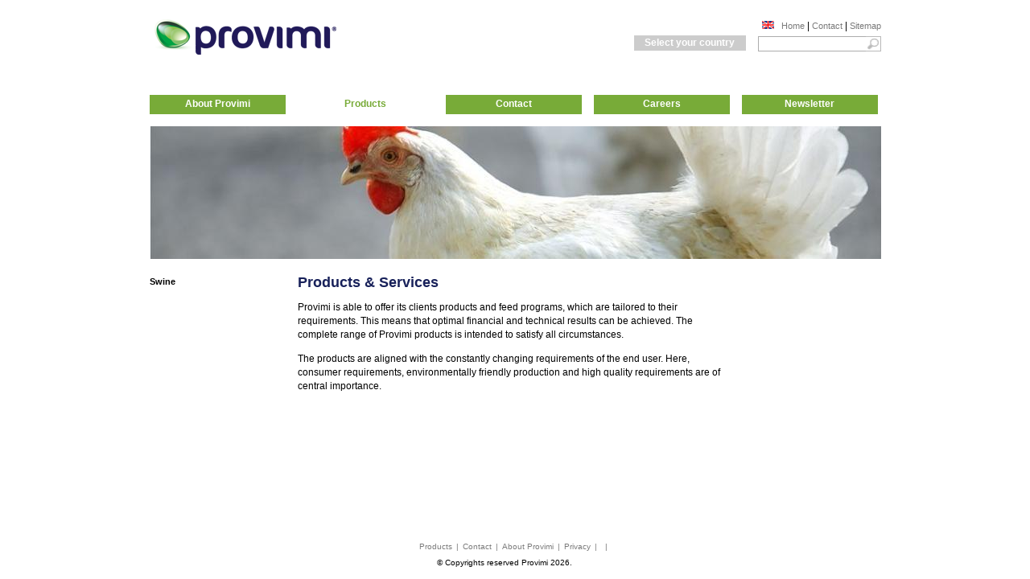

--- FILE ---
content_type: text/html
request_url: https://www.provimi.nl/za-gq/Products.html
body_size: 3696
content:
<!DOCTYPE html PUBLIC "-//W3C//DTD XHTML 1.0 Transitional//EN" "http://www.w3.org/TR/xhtml1/DTD/xhtml1-transitional.dtd">
<html>
  <head>
    <title>Provimi - Products</title>
    <base href="https://www.provimi.nl/" />
    <meta http-equiv="content-Type" content="text/html; charset=iso-8859-1">
    <meta name="language" content="Dutch">
    <meta name="author" content="Helderwerkt">
    <meta name="copyright" content="Copyright © 2011">
    <meta name="robots" content="index,follow">
    <link href="css/style.css?v=2" rel="stylesheet" type="text/css" />
    <script type="text/javascript" src="//code.jquery.com/jquery-1.12.3.min.js"></script>
    <script async=â€œasyncâ€ type="text/javascript" src="//consent.trustarc.com/notice?domain=provimi.nl&c=teconsent&js=nj&noticeType=bb&gtm=1&text=true&irmc=trustarc-irm-placeholder" crossorigin=""></script>
          <script type="text/javascript">
		$(document).ready(function() {
			$('#select-country').click(function() {
				$('#popup-selectlang').show();
				$('#popup-selectitaly').hide();
				$('#overlay').fadeIn();
			});

			$('#selectlang-italy').click(function() {
				$('#popup-selectlang').fadeOut(500, function() {
					$('#popup-selectitaly').fadeIn(500);
				});

				return false;
			});
		});
	</script>
          </head>
  <body leftmargin="0" topmargin="0" marginwidth="0" marginheight="0">
  	<div id="container">
		<div id="header">
			<div id="logo"><a href="za-gq/Home.html"><img src="images/provimi-cargill.png" alt="Provimi"></a></div>
          	<div id="header_menu">
              		<table cellpadding="0" align="right" cellspacing="0" border="0">
                  		<tr>
                        	<td colspan="2"></td>
                    		<td colspan="2" align="right" style="white-space: nowrap;"><a href="za-gq/Products.html"><img src="images/flag-en.jpg" width="15" height="10" alt="en" /></a>&nbsp;&nbsp;&nbsp;<a class="hdr_menuitem" href="za-gq/Home.html">Home</a> | <a class="hdr_menuitem" href="za-gq/Contact.html">Contact</a> | <a class="hdr_menuitem" href="za-gq/Sitemap.html">Sitemap</a></td>
                  		</tr>
                        <tr>
                        	<td height="5"></td>
                        </tr>
                        <tr>
                        	<td valign="top"><iframe src="//www.facebook.com/plugins/like.php?href=https%3A%2F%2Fwww.facebook.com%2FProvimiBV&amp;send=false&amp;layout=button_count&amp;width=450&amp;show_faces=false&amp;action=like&amp;colorscheme=light&amp;font=arial&amp;height=21&amp;appId=146880972082945&locale=en_US" scrolling="no" frameborder="0" style="border:none; overflow:hidden; width:90px; height:21px;" allowTransparency="true"></iframe></td>
                        	<td valign="top"><div id="select-country">Select your country</div></td>
                        	<td>
                                <form method="post" action="za-gq/Search.html">
                                    <table cellpadding="0" cellspacing="0" border="0" width="100%" id="search">
                                        <tr>
                                            <td width="100%"><input type="text" name="search" maxlength="75" /></td>
                                            <td><input type="image" src="images/search.png" width="19" height="19" alt="" /></td>
                                        </tr>
                                    </table>
                                </form>
                            </td>
                        </tr>
                    </table>
          	</div>
		</div>
		<div id="menu">
          <div class="menu_item"><a href="za-gq/About+Provimi.html" class="link_menu">About Provimi</a></div>
<div class="menu_item"><a href="za-gq/Products.html" class="link_menu_selected">Products</a></div>
<div class="menu_item"><a href="za-gq/Contact.html" class="link_menu">Contact</a></div>
<div class="menu_item"><a href="za-gq/Jobs.html" class="link_menu">Careers</a></div>
<div class="menu_item" id="menu_item_last"><a href="za-gq/Newsletter.html" class="link_menu">Newsletter</a></div>
		</div>
		<div id="content">
			<div id="beeld"><img src="cms/uploaded_files/chicken_broiler_white_1909x294_1909x165_1.jpg" alt="" width="909" /></div>
	<div class="submenu">
		<div class="submenu_item"><a href="za-gq/Products/Swine.html">Swine</a></div>
<br />	</div>
	<div class="tekst" id="tekstcontent">
		<h1>Products &amp; Services</h1>
<p>Provimi is able to offer its clients products and feed programs, which are tailored to their requirements. This means that optimal financial and technical results can be achieved. The complete range of Provimi products is intended to satisfy all circumstances.</p>
<p>The products are aligned with the constantly changing requirements of the end user. Here, consumer requirements, environmentally friendly production and high quality requirements are of central importance.</p>	</div>
    		<div class="clearer"></div>
		</div>
		<div id="footer">
			 <div id="footer_menu">
			    <table id="ftr_menu" cellpadding="0" align="center" cellspacing="0" border="0">
                  <tr>
                    <td class="footer_item"><a href="za-gq/Products.html">Products</a></td>
                    <td class="footer_line">|</td>
                    <td class="footer_item"><a href="za-gq/Contact.html">Contact</a></td>
                    <td class="footer_line">|</td>
<!--                    <td class="footer_item"><a href="--><!--">--><!--</a></td>-->
<!--                    <td class="footer_line">|</td>-->
                    <td class="footer_item"><a href="za-gq/About+Provimi.html">About Provimi</a></td>
                        <td class="footer_line">|</td>
                    <td class="footer_item"><a href="https://www.cargill.com/page/privacy" target="_blank">Privacy</a></td>
                      <td class="footer_line">|</td>
                    <td class="footer_item"><span id="teconsent"></span></td>
                      <td class="footer_line">|</td>
                    <td class="footer_item"><span id="trustarc-irm-placeholder"></span></td>
                  </tr>
                  <tr>
                    <td colspan="7">&copy; Copyrights reserved Provimi 2026.</td>
                  </tr>
               </table>
			 </div>
		</div>
	</div>
    <div id="overlay" style="display: none;">
        <div id="popup-selectlang" class="popup">
        	<div class="popup-title">Please select your country</div>
            <div id="popup-kaart">
            	<div class="lang-list">
                	<strong>Western Europe</strong><br />
                    <a href="nl-be/Products.html">&gt;&nbsp; Belgium</a>
                    <a href="gr-cy/Products.html">&gt;&nbsp; Cyprus</a>
                    <a href="en-fi/Products.html">&gt;&nbsp; Finland</a>
                    <a href="de-de/Products.html">&gt;&nbsp; Germany</a>
                    <a href="gr-gr/Products.html">&gt;&nbsp; Greece</a>
                    <a href="ie-ie/Products.html">&gt;&nbsp; Ireland</a>
                    <a href="#" id="selectlang-italy">&gt;&nbsp; Italy</a>
                    <a href="nl-nl/Products.html">&gt;&nbsp; The Netherlands</a>
                    <a href="es-es/Products.html">&gt;&nbsp; Spain</a>
                    <a href="gb-gb/Products.html">&gt;&nbsp; United Kingdom</a>
                </div>
            	<div class="lang-list">
                	<strong>Eastern Europe</strong><br />
                    <a href="en-al/Products.html">&gt;&nbsp; Albania, Kosovo<br />&nbsp;&nbsp;&nbsp;&nbsp;and Macedonia</a>
                    <a href="en-am/Products.html">&gt;&nbsp; Armenia</a>
                    <a href="en-bg/Products.html">&gt;&nbsp; Bulgaria</a>
                    <a href="en-hr/Products.html">&gt;&nbsp; Croatia</a>
                    <a href="en-cz/Products.html">&gt;&nbsp; Czech Republic</a>
                    <a href="en-hu/Products.html">&gt;&nbsp; Hungary</a>
                    <a href="en-lt/Products.html">&gt;&nbsp; Lithuania, Latvia<br />&nbsp;&nbsp;&nbsp;&nbsp;and Estonia</a>
                    <a href="en-me/Products.html">&gt;&nbsp; Montenegro, Bosnia<br />&nbsp;&nbsp;&nbsp;&nbsp;and Herzegovina</a>
                    <a href="en-pl/Products.html">&gt;&nbsp; Poland</a>
                    <a href="en-ro/Products.html">&gt;&nbsp; Romania and Moldova</a>
                    <a href="en-ru/Products.html">&gt;&nbsp; Russia</a>
                    <a href="en-rs/Products.html">&gt;&nbsp; Serbia</a>
                    <a href="en-sk/Products.html">&gt;&nbsp; Slovakia</a>
                    <a href="en-si/Products.html">&gt;&nbsp; Slovenia</a>
                    <a href="en-ua/Products.html">&gt;&nbsp; Ukraine and Belarus</a>
                </div>
            	<div class="lang-list">
                	<strong>Middle East</strong><br />
                    <a href="me-dz/Products.html">&gt;&nbsp; Algeria</a>
                    <a href="me-bh/Products.html">&gt;&nbsp; Bahrain</a>
                    <a href="me-eg/Products.html">&gt;&nbsp; Egypt</a>
                    <a href="me-ir/Products.html">&gt;&nbsp; Iran</a>
                    <a href="me-iq/Products.html">&gt;&nbsp; Iraq</a>
                    <a href="me-il/Products.html">&gt;&nbsp; Israel</a>
                    <a href="me-jo/Products.html">&gt;&nbsp; Jordan</a>
                    <a href="me-kw/Products.html">&gt;&nbsp; Kuwait</a>
                    <a href="me-lb/Products.html">&gt;&nbsp; Lebanon</a>
                    <a href="me-ly/Products.html">&gt;&nbsp; Libya</a>
                    <a href="me-ma/Products.html">&gt;&nbsp; Morocco</a>
                    <a href="me-om/Products.html">&gt;&nbsp; Oman</a>
                    <a href="me-qa/Products.html">&gt;&nbsp; Qatar</a>
                    <a href="me-sa/Products.html">&gt;&nbsp; Saudi Arabia</a>
                    <a href="me-sd/Products.html">&gt;&nbsp; Sudan</a>
                    <a href="me-sy/Products.html">&gt;&nbsp; Syria</a>
                    <a href="me-tr/Products.html">&gt;&nbsp; Turkey</a>
                    <a href="me-ae/Products.html">&gt;&nbsp; United Arab Emirates</a>
                    <a href="me-ye/Products.html">&gt;&nbsp; Yemen</a>
                </div>
            	<div class="lang-list">
                	<strong>Asia</strong><br />
                    <a href="en-af/Products.html">&gt;&nbsp; Afghanistan</a>
                    <a href="en-bd/Products.html">&gt;&nbsp; Bangladesh</a>
                    <a href="en-bt/Products.html">&gt;&nbsp; Bhutan</a>
                    <a href="en-bn/Products.html">&gt;&nbsp; Brunei</a>
                    <a href="en-kh/Products.html">&gt;&nbsp; Cambodia</a>
                    <a href="en-in/Products.html">&gt;&nbsp; India</a>
                    <a href="en-id/Products.html">&gt;&nbsp; Indonesia</a>
                    <a href="en-la/Products.html">&gt;&nbsp; Laos</a>
                    <a href="en-my/Products.html">&gt;&nbsp; Malaysia</a>
                    <a href="en-mv/Products.html">&gt;&nbsp; Maldives</a>
                    <a href="en-mm/Products.html">&gt;&nbsp; Myanmar</a>
                    <a href="en-np/Products.html">&gt;&nbsp; Nepal</a>
                    <a href="en-pk/Products.html">&gt;&nbsp; Pakistan</a>
                    <a href="en-pg/Products.html">&gt;&nbsp; Papua New Guinea</a>
                    <a href="en-ph/Products.html">&gt;&nbsp; Philippines</a>
                    <a href="en-sg/Products.html">&gt;&nbsp; Singapore</a>
                    <a href="en-lk/Products.html">&gt;&nbsp; Sri Lanka</a>
                    <a href="en-th/Products.html">&gt;&nbsp; Thailand</a>
                    <a href="en-vn/Products.html">&gt;&nbsp; Vietnam</a>
                </div>
            	<div class="lang-list">
                	<strong>Sub Saharan Africa</strong><br />
                    <a href="za-ao/Products.html">&gt;&nbsp; Angola</a>
                    <a href="za-bj/Products.html">&gt;&nbsp; Benin</a>
                    <a href="za-bw/Products.html">&gt;&nbsp; Botswana</a>
                    <a href="za-bi/Products.html">&gt;&nbsp; Burundi</a>
                    <a href="za-cm/Products.html">&gt;&nbsp; Cameroon</a>
                    <a href="za-cf/Products.html">&gt;&nbsp; Central African Republic</a>
                    <a href="za-td/Products.html">&gt;&nbsp; Chad</a>
                    <a href="za-km/Products.html">&gt;&nbsp; Comoros</a>
                    <a href="za-cd/Products.html">&gt;&nbsp; Democratic Republic<br />&nbsp;&nbsp;&nbsp;&nbsp;of the Congo</a>
                    <a href="za-dj/Products.html">&gt;&nbsp; Djibouti</a>
                    <a href="za-gq/Products.html">&gt;&nbsp; Equatorial Guinea</a>
                    <a href="za-er/Products.html">&gt;&nbsp; Eritrea</a>
                    <a href="za-et/Products.html">&gt;&nbsp; Ethiopia</a>
                    <a href="za-ga/Products.html">&gt;&nbsp; Gabon</a>
                    <a href="za-ls/Products.html">&gt;&nbsp; Lesotho</a>
                    <a href="za-mg/Products.html">&gt;&nbsp; Madagascar</a>
                    <a href="za-ml/Products.html">&gt;&nbsp; Mali</a>
                    <a href="za-mw/Products.html">&gt;&nbsp; Malawi</a>
                </div>
            	<div class="lang-list" style="margin-right: 0;">
                	<strong>&nbsp;</strong><br />
                    <a href="za-mu/Products.html">&gt;&nbsp; Mauritius</a>
                    <a href="za-mz/Products.html">&gt;&nbsp; Mozambique</a>
                    <a href="za-na/Products.html">&gt;&nbsp; Namibia</a>
                    <a href="za-cg/Products.html">&gt;&nbsp; Republic of<br />&nbsp;&nbsp;&nbsp;&nbsp;the Congo</a>
                    <a href="za-rw/Products.html">&gt;&nbsp; Rwanda</a>
                    <a href="za-st/Products.html">&gt;&nbsp; S&atilde;o Tom&eacute;<br />&nbsp;&nbsp;&nbsp;&nbsp;and Pr&iacute;ncipe</a>
                    <a href="za-sc/Products.html">&gt;&nbsp; Seychelles</a>
                    <a href="za-so/Products.html">&gt;&nbsp; Somalia</a>
                    <a href="za-za/Products.html">&gt;&nbsp; South Africa</a>
                    <a href="za-ss/Products.html">&gt;&nbsp; South Sudan</a>
                    <a href="za-sd/Products.html">&gt;&nbsp; Sudan</a>
                    <a href="za-sz/Products.html">&gt;&nbsp; Swaziland</a>
                    <a href="za-tz/Products.html">&gt;&nbsp; Tanzania</a>
                    <a href="za-ug/Products.html">&gt;&nbsp; Uganda</a>
                    <a href="za-zm/Products.html">&gt;&nbsp; Zambia</a>
                    <a href="za-zw/Products.html">&gt;&nbsp; Zimbabwe</a>
                </div>
            </div>
        </div>
        <div id="popup-selectitaly" class="popup">
        	<div class="popup-title">Effettuate la vostra scelta</div>
            <div style="position: relative; width: 100%; height: 100%; text-align: center;">
            	<br /><br /><br /><br /><br /><br />
            	<img src="images/io_sono_un.png" width="163" height="28" alt="Io sono un" /><br /><br /><br /><br />
                <a href="it-it/Products.html"><img src="images/popup_allevatore.png" width="390" height="146" alt="Allevatore" /></a>&nbsp;&nbsp;&nbsp;&nbsp;&nbsp;<a href="http://www.provimifrance.com/"><img src="images/popup_mangimista.png" width="390" height="146" alt="Mangimista" /></a>
            	<img src="images/popup_logo.png" width="132" height="50" alt="" style="position: absolute; right: 25px; bottom: 45px;" />
            </div>
        </div>
    </div>
    <span id="consent_blackbar"></span>
  </body>
</html>


--- FILE ---
content_type: text/css
request_url: https://www.provimi.nl/css/style.css?v=2
body_size: 2678
content:
html,
body {
	margin:0;
	padding:0;
	height:100%;
	background:#FFFFFF;
	font-family:arial,sans-serif;
	font-size:12px;
	color:#000000;
}

h1 {
  	font:bold 18px  Arial, Helvetica, sans-serif;
  	color:#18215a;
  	margin: 0 0 12px 0;
  	padding: 0;
}

img,
table {
    border: none;
}
p {
	margin: 0 0 13px 0;
}

a {
	color: #48810C;
	text-decoration:underline;
}
a:hover {
	color: #18215a
}

a:active,
input:focus {
    outline: none;
}

a:focus {
    -moz-outline-style:none;
}

ul {
	padding: 0 0 0 16px;
	margin: 0;
}

.clearer {
	clear:both;
}

div#container {
	position:relative; 
	margin:0 auto; 
	width:909px;
	background:#ffffff;
	height:auto !important; 
	height:100%; 
	min-height:100%; 
}

div#header {
	background:#ffffff;
	height:118px;
	width:909px;
	float:left;
}

div#logo {
    width:265px;
    height:69px;
    float:left;
    margin-top:20px;
}

div#header_menu {
	height:108px;
	margin-top:25px;
	background:#ffffff;
}

.search input.searchText{
	background-color:#fff;
	float:left;
	width:124px;
	height: 17px;
	line-height: 17px;
	border: 1px solid #acacac; 
	vertical-align: top;
	font-family: Arial, Helvetica, sans-serif;
	font-weight: normal;
	font-size: 10px;
	margin:1px 5px 0 0;
	padding:0 0 0 2px;	
	color:#18215a;       
}

.search .searchBtn {
	background:url(../images/search-btn.jpg) top right no-repeat;
	float:left;
	width:12px;
	height:21px;
	border:0px;
	cursor:pointer;
}   

div#menu {
	width:909px;
	height:24px; 
	float:left;
}

div.menu_item {
    width:169px;
    height:24px;
    float:left;
    margin-right:15px;
}

div#menu_item_last {
    margin-right:0px;
}

a.link_menu_selected:link, 
a.link_menu_selected:visited {
	width:169px;
	height:20px;
	background:#ffffff;
	display:block;
	text-align:center;
	padding-top:4px;
	color:#78ab38;
	font-weight:bold;
	text-decoration:none;
}

a.link_menu:link, 
a.link_menu:visited {
	width:169px;
	height:20px;
	background:#78ab38;
	display:block;
	text-align:center;
	padding-top:4px;
	color:#ffffff;
	font-weight:bold;
	text-decoration:none;
}

a.link_menu:hover {
	color:#dbe9ca;
}

div#content {
	padding:0em 1em 5em 0em;
	width:909px; 
}

div#beeld {
	width:909px;
	height:164px;
	margin-top:15px;
	margin-bottom:20px;
	float:left;
}

div.tekst {
	font-size:12px;
	line-height:17px;
}

div.submenu,
div.sub2menu {
    width:184px;
    float:left;
    font:bold 11px Arial, Helvetica, sans-serif;
  	line-height:12px;
}

div.submenu_item a:link, 
div.submenu_item a:visited,
div.sub2menu_item a:link, 
div.sub2menu_item a:visited {
    color:#000000;
    text-decoration: none;
    line-height:18px;
}

div.submenu_item a:hover,
div.submenu_item a.active,
div.sub2menu_item a:hover,
div.sub2menu_item a.active {
    color:#468a40;
    text-decoration: none;
}
            
div#tekstcontent {
    width:540px;
    float:left;
}
div#home {
width:909px;
float:left;
}
div.latestnews {
width:268px;
float:left;
margin-left:20px;
padding-left:20px;
border-left:1px solid #adadad;
}
div#news_title {
  height:20px;
	background:#78ab38;
	display:block;
	text-align:center;
	padding-top:4px;
	color:#ffffff;
	font-weight:bold;
	margin-bottom:10px;
}
.inputform {
width:200px;
}
#question {
height:100px;
}

div#footer {
	position:absolute;
	width:100%;
	bottom:0; 
	background:#ffffff;
	margin:0px;
	padding-bottom:10px;
}

div#footer_menu {
    width:909px;
    float:left;
    text-align:center;
    font-size:10px;
}

table#ftr_menu tr {
	height:20px;
}

table#ftr_menu tr td.footer_line, table#hdr_menu tr td.hdr_line {
	padding-left:5px;
	padding-right:5px;
	color:#7b7b7b;
}

table#ftr_menu tr td.footer_item a, 
table tr td.footer_item a:visited,
a.hdr_menuitem:link, 
a.hdr_menuitem:visited,
.news-date   {
	color:#7b7b7b;
	text-decoration: none;
}

table#ftr_menu tr td.footer_item a:hover, a.hdr_menuitem:hover  {
	color:#18215a;
}

a.hdr_menuitem:link, a.hdr_menuitem:visited {
    font-size:11px;
}

.news-title,
.news-title a {
	color: #48810C;
	font-weight: bold;
	text-decoration: none;
}

#overlay {
	position: relative;
	width: 100%;
	height: 100%;
	overflow: hidden;
	position: fixed;
	top: 0;
	left: 0;
	background-image: url(../images/overlay.png);
	background-repeat: repeat;
	z-index: 10;
}

.popup {
	margin: 85px auto 0 auto;
	width: 850px;
	height: 465px;
	padding: 23px;
	background-image: url(../images/popup.png);
	background-repeat: no-repeat;
}

.popup-title {
	width: 100%;
	height:20px;
	background:#78ab38;
	text-align:center;
	padding-top:4px;
	color:#ffffff;
	font-weight:bold;
	text-decoration:none;
}

#popup-kaart {
	width: 840px;
	height: 441px;
	padding-left: 10px;
	background-image: url(../images/kaart.jpg);
	background-repeat: no-repeat;
	background-position: center;
}

.lang-list {
	margin: 5px 25px 0 0;
	float: left;
	font-size: 11px;
}

.lang-list strong {
	color: #48810C;
	line-height: 30px;
}

.lang-list a {
	display: block;
	color: #131762;
	text-decoration: none;
	line-height: 21px;
	padding: 0 5px 0 3px;
}

.lang-list a:hover {
	background-color: #131762;
	color: #ffffff;
}

#search input[type="text"] {
	border: 1px solid #acacac;
	height: 15px;
	width: 100%;
	font-size: 11px;
}

#select-country {
	width:139px;
	height:17px;
	background-color:#cccccc;
	text-align:center;
	padding-top:2px;
	color:#ffffff;
	font-weight:bold;
	text-decoration:none;
	cursor: pointer;
	margin-right: 15px;
}

/* rescuepig */

#rescuepig-left {
	width: 293px;
	margin-right: 15px;
}

#rescuepig-right {
	float: right;
}

#rescuepig-intro {
	width: 321px;
	height: 320px;
	padding: 180px 10px 0 270px;
	background-image: url(../images/rescuepig/intro-back.jpg);
	background-repeat: no-repeat;
	line-height: 19px;
}
#rescuepig-intro-de {
	width: 321px;
	height: 320px;
	padding: 180px 10px 0 270px;
	background-image: url(../images/rescuepig/intro-back-de.jpg);
	background-repeat: no-repeat;
	line-height: 19px;
}
#rescuepig-text {
	width: 586px;
	padding-left: 15px;
	line-height: 19px;
}

.rescuepig {
	font-size: 16px;
	color: #91b19c;
}

#slideshow {
    position: relative;
    width: 909px;
}

#slideshow div {
    position: absolute;
    top: 0;
    left: 0;
    z-index: 8;
}

#slideshow div.active {
    z-index: 10;
}

#slideshow div.last-active {
    z-index: 9;
}

.rescuecare-video {
	width: 600px;
	margin-top: 30px;
}

.rescuecare-video * {
	box-sizing: border-box;
	-moz-box-sizing: border-box;
	-webkit-box-sizing: border-box;
}

.rescuecare-video .row {
	margin-top: 5px;
}

.rescuecare-video .row > div {
	width: 295px;
	height: 169px;
	float: left;
}

.rescuecare-video .row > div.text {
	margin-right: 5px;
	font-size: 15px;
	color: #fff;
	padding: 35px;
}

.rescuecare-video .row > div.text.orange {
	background: #f39f2d;
}
.rescuecare-video .row > div.text.yellow {
	background: #eab500;
}
.rescuecare-video .row > div.text.pink {
	background: #e01b79;
}
.rescuecare-video .row > div.text.purple {
	background: #8f0062;
}

.rescuecare-video .row > div.youtube {
}

.spacer-20 {
	height: 20px;
}

.row {
	margin: 0 -15px;
}

.col-small, .col-large {
	float: left;
	margin: 0 15px;
	padding: 0 15px;
}

.col-small {
	width: 250px;
}
.col-large {
	width: 560px;
}

.img-responsive {
	display: block;
	height: auto;
	max-width: 100%;
}

.neopigggo {
	margin-bottom: 100px;
}

.neopigggo .intro-logo {
	float: left;
	padding-right: 10px;
}

.neopigggo .intro-text {
	line-height: 36px;
	font-size: 14px;
}

.neopigggo .characteristics {
	background: #75bdea;
	padding: 0 25px 35px 25px;
	line-height: 20px;
}

.neopigggo .quote {
	color: #70bbe9;
	display: block;
	line-height: 48px;
	font-size: 36px;
	margin-bottom: 30px;
	width: 250px;
	float: right;
	margin-left: 20px;
}

.neopigggo .text {
	line-height: 36px;
	font-size: 14px;
}

.neopigggo .text > table {
	width: 100%;
	line-height: 30px;
}

.neopigggo .text > table strong {
	color: #70bbe9;
}

.neopigggo .button {
	display: block;
	line-height: 20px;
	padding: 10px 15px;
	border: 2px solid #70bbe9;
	color: #000;
	font-weight: bold;
	font-size: 18px;
	text-align: center;
	text-decoration: none;
	margin-top: 10px;
}

.neopigggo .button:hover,
.neopigggo .button:active,
.neopigggo .button:focus,
.neopigggo .button.active {
	background: #70bbe9;
	color: #fff;
}

.neopigggo .button.back {
	width: 200px;
	float: right;
	margin-top: 30px;
}

.neopigggo .testimonials {
	margin: 0 -30px 0 -15px;
}

.neopigggo .testimonials .title {
	color: #70bbe9;
	font-size: 28px;
	font-weight: bold;
	margin-bottom: 30px;
}

.neopigggo .testimonials > a {
	max-width: 285px;
	display: block;
	float: left;
	margin-right: 15px;
	margin-bottom: 15px;
}

.neopigggo .image {
	width: 290px;
	float: left;
	margin-top: 30px;
}

.equaliser {
	margin-bottom: 100px;
}

.equaliser .characteristics .tab {
	margin-top: 5px;
}

.equaliser .characteristics .tab .title {
	position: relative;
	font-size: 17px;
	font-weight: 400;
	text-transform: uppercase;
	height: 50px;
	padding: 0 20px;
	line-height: 50px;
	background: #170848;
	color: #fff;
	cursor: pointer;
}

.equaliser .characteristics .tab .title:hover {
	background: #0f5f64;
}

.equaliser .characteristics .tab .title > span {
	position: absolute;
	top: 0;
	right: 20px;
	-webkit-transform: rotate(-90deg);
	-moz-transform: rotate(-90deg);
	-ms-transform: rotate(-90deg);
	-o-transform: rotate(-90deg);
	transform: rotate(-90deg);
}

.equaliser .characteristics .tab.active .title > span {
	-webkit-transform: rotate(90deg);
	-moz-transform: rotate(90deg);
	-ms-transform: rotate(90deg);
	-o-transform: rotate(90deg);
	transform: rotate(90deg);
}

.equaliser .characteristics .tab .text {
	display: none;
	font-size: 14px;
	line-height: 16px;
	padding: 20px;
	border: 1px solid #170848;
	color: #170848;
}

.equaliser .characteristics .tab.active .text {
	display: block;
}

.equaliser .text-content {
	line-height: 24px;
	font-size: 17px;
	padding-top: 90px;
	margin: 0 -30px 0 -15px;
}

.equaliser .text-content strong {
	color: #170848;
}

.equaliser .text-content strong.highlight {
	color: #0f5f64;
}

.equaliser .button {
	display: block;
	line-height: 20px;
	padding: 10px 15px;
	border: 2px solid #170848;
	color: #170848;
	font-weight: bold;
	font-size: 18px;
	text-align: left;
	text-decoration: none;
	margin-top: 10px;
}

.equaliser .button.back {
	width: auto;
	float: right;
	margin-top: 0;
}

.equaliser .button:hover,
.equaliser .button:active,
.equaliser .button:focus,
.equaliser .button.active {
	background: #170848;
	color: #fff;
}

.equaliser .testimonials {
	padding-top: 25px;
	margin: 0 -30px 0 -15px;
 }

.equaliser .testimonials .title {
	color: #0f5f64;
	font-size: 28px;
	font-weight: bold;
	padding: 0 0 30px 0;
 }

.equaliser .testimonials > a {
	max-width: 285px;
	display: block;
	float: left;
	margin-right: 15px;
	margin-bottom: 15px;
	text-decoration: none;
}

.equaliser .testimonials > a > span {
	display: block;
	line-height: 45px;
	padding: 0 20px;
	background: #0f5f64;
	color: #fff;
	font-size: 20px;
	text-decoration: none;
}

.equaliser .testimonials > a:hover > span {
	background: #170848;
}

/*.equaliser .quote {*/
	/*color: #70bbe9;*/
	/*display: block;*/
	/*line-height: 48px;*/
	/*font-size: 36px;*/
	/*margin-bottom: 30px;*/
	/*width: 250px;*/
	/*float: right;*/
	/*margin-left: 20px;*/
/*}*/

/*.equaliser .image {*/
	/*width: 290px;*/
	/*float: left;*/
	/*margin-top: 30px;*/
/*}*/